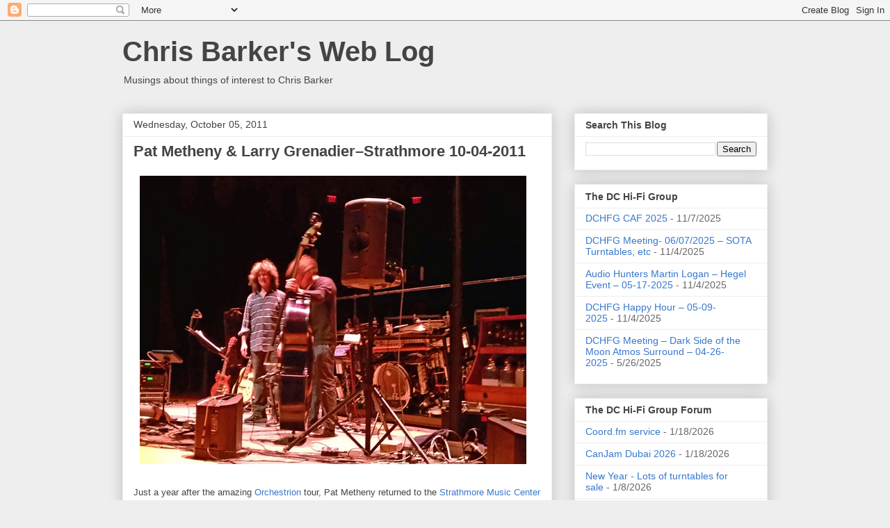

--- FILE ---
content_type: text/html; charset=utf-8
request_url: https://www.google.com/recaptcha/api2/aframe
body_size: 266
content:
<!DOCTYPE HTML><html><head><meta http-equiv="content-type" content="text/html; charset=UTF-8"></head><body><script nonce="RfTuocagwnO79F3EzCeCyg">/** Anti-fraud and anti-abuse applications only. See google.com/recaptcha */ try{var clients={'sodar':'https://pagead2.googlesyndication.com/pagead/sodar?'};window.addEventListener("message",function(a){try{if(a.source===window.parent){var b=JSON.parse(a.data);var c=clients[b['id']];if(c){var d=document.createElement('img');d.src=c+b['params']+'&rc='+(localStorage.getItem("rc::a")?sessionStorage.getItem("rc::b"):"");window.document.body.appendChild(d);sessionStorage.setItem("rc::e",parseInt(sessionStorage.getItem("rc::e")||0)+1);localStorage.setItem("rc::h",'1768827531025');}}}catch(b){}});window.parent.postMessage("_grecaptcha_ready", "*");}catch(b){}</script></body></html>

--- FILE ---
content_type: text/javascript; charset=UTF-8
request_url: https://www.ctbarker.info/2011/10/pat-metheny-larry-grenadierstrathmore.html?action=getFeed&widgetId=Feed5&widgetType=Feed&responseType=js&xssi_token=AOuZoY4EH6XR5g3fa-tk0qmGwj8pPRwS2w%3A1768596560603
body_size: 149
content:
try {
_WidgetManager._HandleControllerResult('Feed5', 'getFeed',{'status': 'ok', 'feed': {'entries': [{'title': 'Coord.fm service', 'link': 'http://dchifigroup.proboards.com/thread/1039/coord-fm-service', 'publishedDate': '2026-01-17T20:51:10.000-08:00', 'author': ''}, {'title': 'CanJam Dubai 2026', 'link': 'http://dchifigroup.proboards.com/thread/1038/canjam-dubai-2026', 'publishedDate': '2026-01-17T20:42:14.000-08:00', 'author': ''}, {'title': 'New Year - Lots of turntables for sale', 'link': 'http://dchifigroup.proboards.com/thread/1037/new-year-lots-turntables-sale', 'publishedDate': '2026-01-08T10:26:57.000-08:00', 'author': ''}, {'title': 'The new Laraaji?', 'link': 'http://dchifigroup.proboards.com/thread/1036/new-laraaji', 'publishedDate': '2025-12-30T10:14:54.000-08:00', 'author': ''}, {'title': 'Pass Labs XP-12 Preamp', 'link': 'http://dchifigroup.proboards.com/thread/1033/pass-labs-xp-12-preamp', 'publishedDate': '2025-12-30T06:53:02.000-08:00', 'author': ''}], 'title': 'DC Hi-Fi Group'}});
} catch (e) {
  if (typeof log != 'undefined') {
    log('HandleControllerResult failed: ' + e);
  }
}


--- FILE ---
content_type: text/javascript; charset=UTF-8
request_url: https://www.ctbarker.info/2011/10/pat-metheny-larry-grenadierstrathmore.html?action=getFeed&widgetId=Feed4&widgetType=Feed&responseType=js&xssi_token=AOuZoY4EH6XR5g3fa-tk0qmGwj8pPRwS2w%3A1768596560603
body_size: 224
content:
try {
_WidgetManager._HandleControllerResult('Feed4', 'getFeed',{'status': 'ok', 'feed': {'entries': [{'title': 'DCHFG CAF 2025', 'link': 'https://dchifi.group/2025/11/07/dchfg-caf-2025/', 'publishedDate': '2025-11-07T07:53:30.000-08:00', 'author': 'Chris'}, {'title': 'DCHFG Meeting- 06/07/2025 \u2013 SOTA Turntables, etc', 'link': 'https://dchifi.group/2025/11/04/dchfg-meeting-06-07-2025-sota-turntables-etc/', 'publishedDate': '2025-11-04T10:35:29.000-08:00', 'author': 'Chris'}, {'title': 'Audio Hunters Martin Logan \u2013 Hegel Event \u2013 05-17-2025', 'link': 'https://dchifi.group/2025/11/04/audio-hunters-martin-logan-hegel-event-05-17-2025/', 'publishedDate': '2025-11-04T10:28:15.000-08:00', 'author': 'Chris'}, {'title': 'DCHFG Happy Hour \u2013 05-09-2025', 'link': 'https://dchifi.group/2025/11/04/dchfg-happy-hour-05-09-2025/', 'publishedDate': '2025-11-04T10:18:48.000-08:00', 'author': 'Chris'}, {'title': 'DCHFG Meeting \u2013 Dark Side of the Moon Atmos Surround \u2013 04-26-2025', 'link': 'https://dchifi.group/2025/05/26/dchfg-meeting-dark-side-of-the-moon-atmos-surround-04-26-2025/', 'publishedDate': '2025-05-26T08:50:57.000-07:00', 'author': 'Chris'}], 'title': 'The DC Hi-Fi Group'}});
} catch (e) {
  if (typeof log != 'undefined') {
    log('HandleControllerResult failed: ' + e);
  }
}


--- FILE ---
content_type: text/javascript; charset=UTF-8
request_url: https://www.ctbarker.info/2011/10/pat-metheny-larry-grenadierstrathmore.html?action=getFeed&widgetId=Feed1&widgetType=Feed&responseType=js&xssi_token=AOuZoY4EH6XR5g3fa-tk0qmGwj8pPRwS2w%3A1768596560603
body_size: 423
content:
try {
_WidgetManager._HandleControllerResult('Feed1', 'getFeed',{'status': 'ok', 'feed': {'entries': [{'title': 'UMG \x26 NVIDIA To Reimagine Music Discovery, Creation, \x26 Engagement', 'link': 'https://www.enjoythemusic.com/news/0126/', 'publishedDate': '2026-01-19T03:42:56.000-08:00', 'author': ''}, {'title': 'audioXpress\x27 February 2026 Issue', 'link': 'https://www.enjoythemusic.com/audioXpress/02_2026/', 'publishedDate': '2026-01-16T03:23:25.000-08:00', 'author': ''}, {'title': 'Audiophiles: A Plan We Can All Take Part In... Another crazy high-end audio \nmusic lover idea by Yours Truly.', 'link': 'https://www.enjoythemusic.com/magazine/viewpoint/1118/A_Plan_We_Can_All_Take_Part_In.htm', 'publishedDate': '2026-01-15T04:32:02.000-08:00', 'author': ''}, {'title': 'Where Do We Go From Here? Classic Audiophiles Versus Modern Music Lovers', 'link': 'https://www.enjoythemusic.com/magazine/viewpoint/0219/Where_Do_We_Go_From_Here.htm', 'publishedDate': '2026-01-15T04:30:37.000-08:00', 'author': ''}, {'title': 'Montreal Audiofest 2026: The Ultimate Audiophile Experience', 'link': 'https://www.enjoythemusic.com/Montreal_Audiofest_2026/', 'publishedDate': '2026-01-14T05:47:24.000-08:00', 'author': ''}], 'title': 'Enjoy The Music.com High-Performance Luxury Premium Audio, High-End Audiophile, And Immersive News'}});
} catch (e) {
  if (typeof log != 'undefined') {
    log('HandleControllerResult failed: ' + e);
  }
}


--- FILE ---
content_type: text/javascript; charset=UTF-8
request_url: https://www.ctbarker.info/2011/10/pat-metheny-larry-grenadierstrathmore.html?action=getFeed&widgetId=Feed2&widgetType=Feed&responseType=js&xssi_token=AOuZoY4EH6XR5g3fa-tk0qmGwj8pPRwS2w%3A1768596560603
body_size: 272
content:
try {
_WidgetManager._HandleControllerResult('Feed2', 'getFeed',{'status': 'ok', 'feed': {'entries': [{'title': 'Because of Taylor Swift, I Tried an Acupressure Mat. Now I Can\u2019t Live \nWithout It', 'link': 'https://www.cnet.com/health/taylor-swift-i-tried-acupressure-mat/', 'publishedDate': '2026-01-19T01:57:00.000-08:00', 'author': 'Anna Gragert'}, {'title': 'Today\x27s NYT Connections: Sports Edition Hints and Answers for Jan. 19, #483', 'link': 'https://www.cnet.com/tech/gaming/todays-nyt-connections-sports-edition-hints-and-answers-for-jan-19-483/', 'publishedDate': '2026-01-18T20:27:00.000-08:00', 'author': 'Gael Cooper'}, {'title': 'Today\x27s NYT Mini Crossword Answers for Monday, Jan. 19', 'link': 'https://www.cnet.com/tech/gaming/todays-nyt-mini-crossword-answers-for-monday-jan-19/', 'publishedDate': '2026-01-18T20:21:00.000-08:00', 'author': 'Gael Cooper'}, {'title': 'Today\x27s Wordle Hints, Answer and Help for Jan. 19, #1675', 'link': 'https://www.cnet.com/tech/gaming/todays-wordle-hints-answer-and-help-for-jan-19-1675/', 'publishedDate': '2026-01-19T02:00:26.000-08:00', 'author': 'Gael Cooper'}, {'title': 'Today\x27s NYT Strands Hints, Answers and Help for Jan. 19 #687', 'link': 'https://www.cnet.com/tech/gaming/todays-nyt-strands-hints-answers-and-help-for-jan-19-687/', 'publishedDate': '2026-01-19T02:00:27.000-08:00', 'author': 'Gael Cooper'}], 'title': 'CNET'}});
} catch (e) {
  if (typeof log != 'undefined') {
    log('HandleControllerResult failed: ' + e);
  }
}
